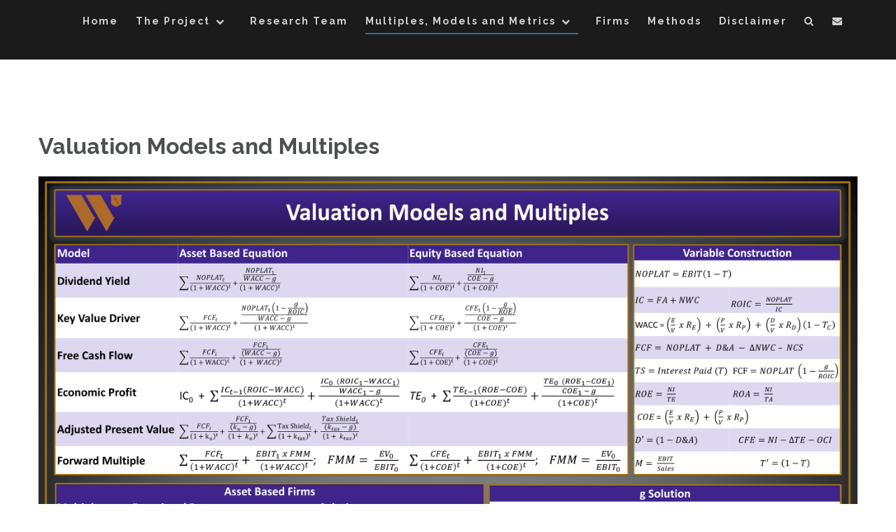

--- FILE ---
content_type: text/html; charset=UTF-8
request_url: http://multiples.rhaskell.org/valuation-models-and-multiples
body_size: 14537
content:
<!DOCTYPE html>
<html lang="en-US">
    <head>
        <meta charset="UTF-8">
        <meta name="viewport" content="width=device-width, initial-scale=1">
        <link rel="profile" href="http://gmpg.org/xfn/11">
        <link rel="pingback" href="http://multiples.rhaskell.org/xmlrpc.php">

        <title>Valuation Models and Multiples &#8211; The Power of Multiples</title>
<meta name='robots' content='max-image-preview:large' />
<link rel='dns-prefetch' href='//secure.gravatar.com' />
<link rel='dns-prefetch' href='//fonts.googleapis.com' />
<link rel='dns-prefetch' href='//v0.wordpress.com' />
<link rel='dns-prefetch' href='//i0.wp.com' />
<link rel="alternate" type="application/rss+xml" title="The Power of Multiples &raquo; Feed" href="http://multiples.rhaskell.org/feed" />
<link rel="alternate" type="application/rss+xml" title="The Power of Multiples &raquo; Comments Feed" href="http://multiples.rhaskell.org/comments/feed" />
<script type="text/javascript">
window._wpemojiSettings = {"baseUrl":"https:\/\/s.w.org\/images\/core\/emoji\/14.0.0\/72x72\/","ext":".png","svgUrl":"https:\/\/s.w.org\/images\/core\/emoji\/14.0.0\/svg\/","svgExt":".svg","source":{"concatemoji":"http:\/\/multiples.rhaskell.org\/wp-includes\/js\/wp-emoji-release.min.js?ver=6.1.9"}};
/*! This file is auto-generated */
!function(e,a,t){var n,r,o,i=a.createElement("canvas"),p=i.getContext&&i.getContext("2d");function s(e,t){var a=String.fromCharCode,e=(p.clearRect(0,0,i.width,i.height),p.fillText(a.apply(this,e),0,0),i.toDataURL());return p.clearRect(0,0,i.width,i.height),p.fillText(a.apply(this,t),0,0),e===i.toDataURL()}function c(e){var t=a.createElement("script");t.src=e,t.defer=t.type="text/javascript",a.getElementsByTagName("head")[0].appendChild(t)}for(o=Array("flag","emoji"),t.supports={everything:!0,everythingExceptFlag:!0},r=0;r<o.length;r++)t.supports[o[r]]=function(e){if(p&&p.fillText)switch(p.textBaseline="top",p.font="600 32px Arial",e){case"flag":return s([127987,65039,8205,9895,65039],[127987,65039,8203,9895,65039])?!1:!s([55356,56826,55356,56819],[55356,56826,8203,55356,56819])&&!s([55356,57332,56128,56423,56128,56418,56128,56421,56128,56430,56128,56423,56128,56447],[55356,57332,8203,56128,56423,8203,56128,56418,8203,56128,56421,8203,56128,56430,8203,56128,56423,8203,56128,56447]);case"emoji":return!s([129777,127995,8205,129778,127999],[129777,127995,8203,129778,127999])}return!1}(o[r]),t.supports.everything=t.supports.everything&&t.supports[o[r]],"flag"!==o[r]&&(t.supports.everythingExceptFlag=t.supports.everythingExceptFlag&&t.supports[o[r]]);t.supports.everythingExceptFlag=t.supports.everythingExceptFlag&&!t.supports.flag,t.DOMReady=!1,t.readyCallback=function(){t.DOMReady=!0},t.supports.everything||(n=function(){t.readyCallback()},a.addEventListener?(a.addEventListener("DOMContentLoaded",n,!1),e.addEventListener("load",n,!1)):(e.attachEvent("onload",n),a.attachEvent("onreadystatechange",function(){"complete"===a.readyState&&t.readyCallback()})),(e=t.source||{}).concatemoji?c(e.concatemoji):e.wpemoji&&e.twemoji&&(c(e.twemoji),c(e.wpemoji)))}(window,document,window._wpemojiSettings);
</script>
<style type="text/css">
img.wp-smiley,
img.emoji {
	display: inline !important;
	border: none !important;
	box-shadow: none !important;
	height: 1em !important;
	width: 1em !important;
	margin: 0 0.07em !important;
	vertical-align: -0.1em !important;
	background: none !important;
	padding: 0 !important;
}
</style>
	<link rel='stylesheet' id='wp-block-library-css' href='http://multiples.rhaskell.org/wp-includes/css/dist/block-library/style.min.css?ver=6.1.9' type='text/css' media='all' />
<style id='wp-block-library-inline-css' type='text/css'>
.has-text-align-justify{text-align:justify;}
</style>
<link rel='stylesheet' id='mediaelement-css' href='http://multiples.rhaskell.org/wp-includes/js/mediaelement/mediaelementplayer-legacy.min.css?ver=4.2.17' type='text/css' media='all' />
<link rel='stylesheet' id='wp-mediaelement-css' href='http://multiples.rhaskell.org/wp-includes/js/mediaelement/wp-mediaelement.min.css?ver=6.1.9' type='text/css' media='all' />
<link rel='stylesheet' id='classic-theme-styles-css' href='http://multiples.rhaskell.org/wp-includes/css/classic-themes.min.css?ver=1' type='text/css' media='all' />
<style id='global-styles-inline-css' type='text/css'>
body{--wp--preset--color--black: #000000;--wp--preset--color--cyan-bluish-gray: #abb8c3;--wp--preset--color--white: #ffffff;--wp--preset--color--pale-pink: #f78da7;--wp--preset--color--vivid-red: #cf2e2e;--wp--preset--color--luminous-vivid-orange: #ff6900;--wp--preset--color--luminous-vivid-amber: #fcb900;--wp--preset--color--light-green-cyan: #7bdcb5;--wp--preset--color--vivid-green-cyan: #00d084;--wp--preset--color--pale-cyan-blue: #8ed1fc;--wp--preset--color--vivid-cyan-blue: #0693e3;--wp--preset--color--vivid-purple: #9b51e0;--wp--preset--gradient--vivid-cyan-blue-to-vivid-purple: linear-gradient(135deg,rgba(6,147,227,1) 0%,rgb(155,81,224) 100%);--wp--preset--gradient--light-green-cyan-to-vivid-green-cyan: linear-gradient(135deg,rgb(122,220,180) 0%,rgb(0,208,130) 100%);--wp--preset--gradient--luminous-vivid-amber-to-luminous-vivid-orange: linear-gradient(135deg,rgba(252,185,0,1) 0%,rgba(255,105,0,1) 100%);--wp--preset--gradient--luminous-vivid-orange-to-vivid-red: linear-gradient(135deg,rgba(255,105,0,1) 0%,rgb(207,46,46) 100%);--wp--preset--gradient--very-light-gray-to-cyan-bluish-gray: linear-gradient(135deg,rgb(238,238,238) 0%,rgb(169,184,195) 100%);--wp--preset--gradient--cool-to-warm-spectrum: linear-gradient(135deg,rgb(74,234,220) 0%,rgb(151,120,209) 20%,rgb(207,42,186) 40%,rgb(238,44,130) 60%,rgb(251,105,98) 80%,rgb(254,248,76) 100%);--wp--preset--gradient--blush-light-purple: linear-gradient(135deg,rgb(255,206,236) 0%,rgb(152,150,240) 100%);--wp--preset--gradient--blush-bordeaux: linear-gradient(135deg,rgb(254,205,165) 0%,rgb(254,45,45) 50%,rgb(107,0,62) 100%);--wp--preset--gradient--luminous-dusk: linear-gradient(135deg,rgb(255,203,112) 0%,rgb(199,81,192) 50%,rgb(65,88,208) 100%);--wp--preset--gradient--pale-ocean: linear-gradient(135deg,rgb(255,245,203) 0%,rgb(182,227,212) 50%,rgb(51,167,181) 100%);--wp--preset--gradient--electric-grass: linear-gradient(135deg,rgb(202,248,128) 0%,rgb(113,206,126) 100%);--wp--preset--gradient--midnight: linear-gradient(135deg,rgb(2,3,129) 0%,rgb(40,116,252) 100%);--wp--preset--duotone--dark-grayscale: url('#wp-duotone-dark-grayscale');--wp--preset--duotone--grayscale: url('#wp-duotone-grayscale');--wp--preset--duotone--purple-yellow: url('#wp-duotone-purple-yellow');--wp--preset--duotone--blue-red: url('#wp-duotone-blue-red');--wp--preset--duotone--midnight: url('#wp-duotone-midnight');--wp--preset--duotone--magenta-yellow: url('#wp-duotone-magenta-yellow');--wp--preset--duotone--purple-green: url('#wp-duotone-purple-green');--wp--preset--duotone--blue-orange: url('#wp-duotone-blue-orange');--wp--preset--font-size--small: 13px;--wp--preset--font-size--medium: 20px;--wp--preset--font-size--large: 36px;--wp--preset--font-size--x-large: 42px;--wp--preset--spacing--20: 0.44rem;--wp--preset--spacing--30: 0.67rem;--wp--preset--spacing--40: 1rem;--wp--preset--spacing--50: 1.5rem;--wp--preset--spacing--60: 2.25rem;--wp--preset--spacing--70: 3.38rem;--wp--preset--spacing--80: 5.06rem;}:where(.is-layout-flex){gap: 0.5em;}body .is-layout-flow > .alignleft{float: left;margin-inline-start: 0;margin-inline-end: 2em;}body .is-layout-flow > .alignright{float: right;margin-inline-start: 2em;margin-inline-end: 0;}body .is-layout-flow > .aligncenter{margin-left: auto !important;margin-right: auto !important;}body .is-layout-constrained > .alignleft{float: left;margin-inline-start: 0;margin-inline-end: 2em;}body .is-layout-constrained > .alignright{float: right;margin-inline-start: 2em;margin-inline-end: 0;}body .is-layout-constrained > .aligncenter{margin-left: auto !important;margin-right: auto !important;}body .is-layout-constrained > :where(:not(.alignleft):not(.alignright):not(.alignfull)){max-width: var(--wp--style--global--content-size);margin-left: auto !important;margin-right: auto !important;}body .is-layout-constrained > .alignwide{max-width: var(--wp--style--global--wide-size);}body .is-layout-flex{display: flex;}body .is-layout-flex{flex-wrap: wrap;align-items: center;}body .is-layout-flex > *{margin: 0;}:where(.wp-block-columns.is-layout-flex){gap: 2em;}.has-black-color{color: var(--wp--preset--color--black) !important;}.has-cyan-bluish-gray-color{color: var(--wp--preset--color--cyan-bluish-gray) !important;}.has-white-color{color: var(--wp--preset--color--white) !important;}.has-pale-pink-color{color: var(--wp--preset--color--pale-pink) !important;}.has-vivid-red-color{color: var(--wp--preset--color--vivid-red) !important;}.has-luminous-vivid-orange-color{color: var(--wp--preset--color--luminous-vivid-orange) !important;}.has-luminous-vivid-amber-color{color: var(--wp--preset--color--luminous-vivid-amber) !important;}.has-light-green-cyan-color{color: var(--wp--preset--color--light-green-cyan) !important;}.has-vivid-green-cyan-color{color: var(--wp--preset--color--vivid-green-cyan) !important;}.has-pale-cyan-blue-color{color: var(--wp--preset--color--pale-cyan-blue) !important;}.has-vivid-cyan-blue-color{color: var(--wp--preset--color--vivid-cyan-blue) !important;}.has-vivid-purple-color{color: var(--wp--preset--color--vivid-purple) !important;}.has-black-background-color{background-color: var(--wp--preset--color--black) !important;}.has-cyan-bluish-gray-background-color{background-color: var(--wp--preset--color--cyan-bluish-gray) !important;}.has-white-background-color{background-color: var(--wp--preset--color--white) !important;}.has-pale-pink-background-color{background-color: var(--wp--preset--color--pale-pink) !important;}.has-vivid-red-background-color{background-color: var(--wp--preset--color--vivid-red) !important;}.has-luminous-vivid-orange-background-color{background-color: var(--wp--preset--color--luminous-vivid-orange) !important;}.has-luminous-vivid-amber-background-color{background-color: var(--wp--preset--color--luminous-vivid-amber) !important;}.has-light-green-cyan-background-color{background-color: var(--wp--preset--color--light-green-cyan) !important;}.has-vivid-green-cyan-background-color{background-color: var(--wp--preset--color--vivid-green-cyan) !important;}.has-pale-cyan-blue-background-color{background-color: var(--wp--preset--color--pale-cyan-blue) !important;}.has-vivid-cyan-blue-background-color{background-color: var(--wp--preset--color--vivid-cyan-blue) !important;}.has-vivid-purple-background-color{background-color: var(--wp--preset--color--vivid-purple) !important;}.has-black-border-color{border-color: var(--wp--preset--color--black) !important;}.has-cyan-bluish-gray-border-color{border-color: var(--wp--preset--color--cyan-bluish-gray) !important;}.has-white-border-color{border-color: var(--wp--preset--color--white) !important;}.has-pale-pink-border-color{border-color: var(--wp--preset--color--pale-pink) !important;}.has-vivid-red-border-color{border-color: var(--wp--preset--color--vivid-red) !important;}.has-luminous-vivid-orange-border-color{border-color: var(--wp--preset--color--luminous-vivid-orange) !important;}.has-luminous-vivid-amber-border-color{border-color: var(--wp--preset--color--luminous-vivid-amber) !important;}.has-light-green-cyan-border-color{border-color: var(--wp--preset--color--light-green-cyan) !important;}.has-vivid-green-cyan-border-color{border-color: var(--wp--preset--color--vivid-green-cyan) !important;}.has-pale-cyan-blue-border-color{border-color: var(--wp--preset--color--pale-cyan-blue) !important;}.has-vivid-cyan-blue-border-color{border-color: var(--wp--preset--color--vivid-cyan-blue) !important;}.has-vivid-purple-border-color{border-color: var(--wp--preset--color--vivid-purple) !important;}.has-vivid-cyan-blue-to-vivid-purple-gradient-background{background: var(--wp--preset--gradient--vivid-cyan-blue-to-vivid-purple) !important;}.has-light-green-cyan-to-vivid-green-cyan-gradient-background{background: var(--wp--preset--gradient--light-green-cyan-to-vivid-green-cyan) !important;}.has-luminous-vivid-amber-to-luminous-vivid-orange-gradient-background{background: var(--wp--preset--gradient--luminous-vivid-amber-to-luminous-vivid-orange) !important;}.has-luminous-vivid-orange-to-vivid-red-gradient-background{background: var(--wp--preset--gradient--luminous-vivid-orange-to-vivid-red) !important;}.has-very-light-gray-to-cyan-bluish-gray-gradient-background{background: var(--wp--preset--gradient--very-light-gray-to-cyan-bluish-gray) !important;}.has-cool-to-warm-spectrum-gradient-background{background: var(--wp--preset--gradient--cool-to-warm-spectrum) !important;}.has-blush-light-purple-gradient-background{background: var(--wp--preset--gradient--blush-light-purple) !important;}.has-blush-bordeaux-gradient-background{background: var(--wp--preset--gradient--blush-bordeaux) !important;}.has-luminous-dusk-gradient-background{background: var(--wp--preset--gradient--luminous-dusk) !important;}.has-pale-ocean-gradient-background{background: var(--wp--preset--gradient--pale-ocean) !important;}.has-electric-grass-gradient-background{background: var(--wp--preset--gradient--electric-grass) !important;}.has-midnight-gradient-background{background: var(--wp--preset--gradient--midnight) !important;}.has-small-font-size{font-size: var(--wp--preset--font-size--small) !important;}.has-medium-font-size{font-size: var(--wp--preset--font-size--medium) !important;}.has-large-font-size{font-size: var(--wp--preset--font-size--large) !important;}.has-x-large-font-size{font-size: var(--wp--preset--font-size--x-large) !important;}
.wp-block-navigation a:where(:not(.wp-element-button)){color: inherit;}
:where(.wp-block-columns.is-layout-flex){gap: 2em;}
.wp-block-pullquote{font-size: 1.5em;line-height: 1.6;}
</style>
<link rel='stylesheet' id='athena-style-css' href='http://multiples.rhaskell.org/wp-content/themes/Athena-Pro-1.0.6/style.css?ver=6.1.9' type='text/css' media='all' />
<link rel='stylesheet' id='athena-font-general-css' href='//fonts.googleapis.com/css?family=Raleway%3A400%2C300%2C500%2C700&#038;ver=20130115' type='text/css' media='all' />
<link rel='stylesheet' id='athena-theme-general-css' href='//fonts.googleapis.com/css?family=Raleway%3A400%2C300%2C500%2C700&#038;ver=20130115' type='text/css' media='all' />
<link rel='stylesheet' id='athena-bootstrap-css' href='http://multiples.rhaskell.org/wp-content/themes/Athena-Pro-1.0.6/inc/css/bootstrap.css?ver=1.0.6' type='text/css' media='all' />
<link rel='stylesheet' id='athena-bootstrap-theme-css' href='http://multiples.rhaskell.org/wp-content/themes/Athena-Pro-1.0.6/inc/css/bootstrap-theme.min.css?ver=1.0.6' type='text/css' media='all' />
<link rel='stylesheet' id='athena-fontawesome-css' href='http://multiples.rhaskell.org/wp-content/themes/Athena-Pro-1.0.6/inc/css/font-awesome.css?ver=1.0.6' type='text/css' media='all' />
<link rel='stylesheet' id='athena-main-style-css' href='http://multiples.rhaskell.org/wp-content/themes/Athena-Pro-1.0.6/inc/css/style.css?ver=1.0.6' type='text/css' media='all' />
<link rel='stylesheet' id='athena-camera-style-css' href='http://multiples.rhaskell.org/wp-content/themes/Athena-Pro-1.0.6/inc/css/camera.css?ver=1.0.6' type='text/css' media='all' />
<link rel='stylesheet' id='athena-animations-css' href='http://multiples.rhaskell.org/wp-content/themes/Athena-Pro-1.0.6/inc/css/animate.css?ver=1.0.6' type='text/css' media='all' />
<link rel='stylesheet' id='athena-carousel-css' href='http://multiples.rhaskell.org/wp-content/themes/Athena-Pro-1.0.6/inc/css/owl.carousel.css?ver=1.0.6' type='text/css' media='all' />
<link rel='stylesheet' id='athena-slicknav-css' href='http://multiples.rhaskell.org/wp-content/themes/Athena-Pro-1.0.6/inc/css/slicknav.min.css?ver=1.0.6' type='text/css' media='all' />
<link rel='stylesheet' id='athena-unite-css' href='http://multiples.rhaskell.org/wp-content/themes/Athena-Pro-1.0.6/inc/css/unite-gallery.css?ver=1.0.6' type='text/css' media='all' />
<link rel='stylesheet' id='athena-template-css' href='http://multiples.rhaskell.org/wp-content/themes/Athena-Pro-1.0.6/inc/css/temps/blue2.css?ver=1.0.6' type='text/css' media='all' />
<link rel='stylesheet' id='tablepress-default-css' href='http://multiples.rhaskell.org/wp-content/plugins/tablepress/css/default.min.css?ver=1.14' type='text/css' media='all' />
<link rel='stylesheet' id='wp-document-revisions-front-css' href='http://multiples.rhaskell.org/wp-content/plugins/wp-document-revisions/css/style-front.css?ver=3.4.0' type='text/css' media='all' />
<link rel='stylesheet' id='jetpack_css-css' href='http://multiples.rhaskell.org/wp-content/plugins/jetpack/css/jetpack.css?ver=11.2.2' type='text/css' media='all' />
<script type='text/javascript' src='http://multiples.rhaskell.org/wp-includes/js/jquery/jquery.min.js?ver=3.6.1' id='jquery-core-js'></script>
<script type='text/javascript' src='http://multiples.rhaskell.org/wp-includes/js/jquery/jquery-migrate.min.js?ver=3.3.2' id='jquery-migrate-js'></script>
<script type='text/javascript' src='http://multiples.rhaskell.org/wp-includes/js/jquery/ui/core.min.js?ver=1.13.2' id='jquery-ui-core-js'></script>
<script type='text/javascript' src='http://multiples.rhaskell.org/wp-includes/js/imagesloaded.min.js?ver=4.1.4' id='imagesloaded-js'></script>
<script type='text/javascript' src='http://multiples.rhaskell.org/wp-includes/js/masonry.min.js?ver=4.2.2' id='masonry-js'></script>
<script type='text/javascript' src='http://multiples.rhaskell.org/wp-includes/js/jquery/jquery.masonry.min.js?ver=3.1.2b' id='jquery-masonry-js'></script>
<script type='text/javascript' src='http://multiples.rhaskell.org/wp-content/themes/Athena-Pro-1.0.6/inc/js/script.js?ver=1.0.6' id='athena-script-js'></script>
<link rel="https://api.w.org/" href="http://multiples.rhaskell.org/wp-json/" /><link rel="alternate" type="application/json" href="http://multiples.rhaskell.org/wp-json/wp/v2/pages/903" /><link rel="EditURI" type="application/rsd+xml" title="RSD" href="http://multiples.rhaskell.org/xmlrpc.php?rsd" />
<link rel="wlwmanifest" type="application/wlwmanifest+xml" href="http://multiples.rhaskell.org/wp-includes/wlwmanifest.xml" />
<meta name="generator" content="WordPress 6.1.9" />
<link rel="canonical" href="http://multiples.rhaskell.org/valuation-models-and-multiples" />
<link rel='shortlink' href='https://wp.me/P8Mrtz-ez' />
<link rel="alternate" type="application/json+oembed" href="http://multiples.rhaskell.org/wp-json/oembed/1.0/embed?url=http%3A%2F%2Fmultiples.rhaskell.org%2Fvaluation-models-and-multiples" />
<link rel="alternate" type="text/xml+oembed" href="http://multiples.rhaskell.org/wp-json/oembed/1.0/embed?url=http%3A%2F%2Fmultiples.rhaskell.org%2Fvaluation-models-and-multiples&#038;format=xml" />
<!-- Analytics by WP Statistics v13.2.5 - https://wp-statistics.com/ -->
<style>img#wpstats{display:none}</style>
	
    <script>
        
        jQuery(document).ready(function ($) {

            function get_height() {

                if ( jQuery( window ).width() < 601 ) {
                    
                                                    
                        return jQuery(window).height();
                        
                                            
                } else {
                    
                                                    
                        return jQuery(window).height();
                        
                                             
                }

            }

            if( jQuery('#athena-slider').html() ) {
                athena_slider();
            }
            
            // Jumbotron
            var height = get_height();
            $('.athena-parallax').height( height );


            function athena_slider() {

                var height = get_height();

                jQuery('#athena-slider').camera({
                    height: height + 'px',
                    loader: "bar",
                    overlay: false,
                    fx: "simpleFade",
                    time: "3000",
                    pagination: false,
                    thumbnails: false,
                    transPeriod: 1000,
                    overlayer: false,
                    playPause: false,
                    hover: false,
                    navigation : true
                });
            }
            
            // Gallery
            if( $(".athena-gallery") ) {
                $(".athena-gallery").unitegallery({
                    tiles_col_width: 390,
                    theme_appearance_order: 'normal',
                });
                $('[data-parallax="scroll"]').parallax();
            }
            
        });

    </script>
    
    

        <script type="text/javascript">
    jQuery(document).ready( function($) {
        $('.athena-blog-content').imagesLoaded(function () {
            $('.athena-blog-content').masonry({
                itemSelector: '.athena-blog-post',
                gutter: 0,
                transitionDuration: 0,
            }).masonry('reloadItems');
        });
    });
    </script>
        <style type="text/css">


        body{
            font-size: 14px;
            font-family: Raleway, sans-serif;

        }
        h1,h2,h3,h4,h5,h6,.slide2-header,.slide1-header,.athena-title, .widget-title,.entry-title, .product_title{
            font-family: Raleway, sans-serif;
        }

        ul.athena-nav > li.menu-item a{
            font-size: 14px;
        }
        
        ul.athena-nav a{
            color: rgba(255,255,255,0.8)        }
        
        .site-title{
            font-size: 48px;
        }
        
        #athena-jumbotron h2.header-text{
            color: #ffffff        }
        
        
                
        
    </style>
    
    	<style type="text/css">
			.site-title,
		.site-description {
			position: absolute;
			clip: rect(1px, 1px, 1px, 1px);
		}
		</style>
	
<!-- Jetpack Open Graph Tags -->
<meta property="og:type" content="article" />
<meta property="og:title" content="Valuation Models and Multiples" />
<meta property="og:url" content="http://multiples.rhaskell.org/valuation-models-and-multiples" />
<meta property="og:description" content="Visit the post for more." />
<meta property="article:published_time" content="2017-06-27T19:23:04+00:00" />
<meta property="article:modified_time" content="2017-09-20T18:44:29+00:00" />
<meta property="og:site_name" content="The Power of Multiples" />
<meta property="og:image" content="http://multiples.rhaskell.org/wp-content/uploads/2017/06/Valuation-Models-and-Multiples-Poster-9-18-2017-1.bmp" />
<meta property="og:image:secure_url" content="https://i0.wp.com/multiples.rhaskell.org/wp-content/uploads/2017/06/Valuation-Models-and-Multiples-Poster-9-18-2017-1.bmp" />
<meta property="og:image:width" content="5376" />
<meta property="og:image:height" content="4032" />
<meta property="og:image:alt" content="" />
<meta property="og:locale" content="en_US" />
<meta name="twitter:text:title" content="Valuation Models and Multiples" />
<meta name="twitter:image" content="http://multiples.rhaskell.org/wp-content/uploads/2017/06/Valuation-Models-and-Multiples-Poster-9-18-2017-1.bmp?w=1400" />
<meta name="twitter:card" content="summary_large_image" />
<meta name="twitter:description" content="Visit the post for more." />

<!-- End Jetpack Open Graph Tags -->
<link rel="icon" href="https://i0.wp.com/multiples.rhaskell.org/wp-content/uploads/2017/05/cropped-Westminster_W-Mark_night-4.png?fit=32%2C32" sizes="32x32" />
<link rel="icon" href="https://i0.wp.com/multiples.rhaskell.org/wp-content/uploads/2017/05/cropped-Westminster_W-Mark_night-4.png?fit=192%2C192" sizes="192x192" />
<link rel="apple-touch-icon" href="https://i0.wp.com/multiples.rhaskell.org/wp-content/uploads/2017/05/cropped-Westminster_W-Mark_night-4.png?fit=180%2C180" />
<meta name="msapplication-TileImage" content="https://i0.wp.com/multiples.rhaskell.org/wp-content/uploads/2017/05/cropped-Westminster_W-Mark_night-4.png?fit=270%2C270" />
    </head>

    <body class="page-template-default page page-id-903">
        
        <div id="athena-search" class="noshow">
            
            
            <span class="fa fa-close"></span>
            
            <div class="row animated slideInDown">
                
                <span class="fa fa-search"></span>
                
                <form role="search" method="get" class="search-form" action="http://multiples.rhaskell.org/">
				<label>
					<span class="screen-reader-text">Search for:</span>
					<input type="search" class="search-field" placeholder="Search &hellip;" value="" name="s" />
				</label>
				<input type="submit" class="search-submit" value="Search" />
			</form>            
            </div>
            
        </div>
        
        <div id="athena-contact" class="noshow">
            
            <span class="fa fa-close"></span>
            
            <div class="row animated slideInDown">
                
                
    <form action="http://multiples.rhaskell.org/wp-admin/admin-ajax.php" id="athena-contact-form">

        <div class="group">
            <label>From</label>
            <input type="text" name="name" class="control name"/>
        </div>

        <div class="group">
            <label>Email Address</label>
            <input type="text" name="email" class="control email"/>
        </div>

        <div class="group">
            <label>Message</label>
            <textarea name="message" class="control message"></textarea>
        </div>

        <input type="submit" class="athena-button" value="Submit"/>

        <div class="mail-sent"><span class="fa fa-check-circle"></span> Email sent!</div>
        <div class="mail-not-sent"><span class="fa fa-exclamation-circle"></span> There has been an error, please check the information you entered and try again.</div>

    </form>


       
                
            </div>
            
        </div>
        
        <div id="page" class="hfeed site">

            <a class="skip-link screen-reader-text" href="#content">Skip to content</a>

            <header id="masthead" class="site-header" role="banner">

                <div id="athena-header" class="">

                    <div class="header-inner">

                        <div class="row">

                            <div class="athena-branding">

                                <div class="site-branding">
                                    
                                    <div id="athena-logo" class="hidden">
                                        <a href="http://multiples.rhaskell.org/" rel="home">
                                            <img src="" title="The Power of Multiples" />
                                        </a>
                                    </div>
                                        <h1 class="site-title show">
                                            <a href="http://multiples.rhaskell.org/" rel="home">The Power of Multiples</a>
                                        </h1>

                                        <p class="site-description show">
                                            An Exploration of Enterprise and Equity Valuation Multiples Applied to the DOW Industrials and S&amp;P 100                                        </p>
                                        
                                                                        
                                </div><!-- .site-branding -->

                            </div>

                            <div class="athena-header-menu">

                                                                
                                
                                <nav id="site-navigation" class="main-navigation" role="navigation">
                                    
                                    <div class="menu-top-menu-container"><ul id="primary-menu" class="athena-nav"><li id="menu-item-87" class="menu-item menu-item-type-custom menu-item-object-custom menu-item-home menu-item-87"><a href="http://multiples.rhaskell.org/">Home</a></li>
<li id="menu-item-88" class="menu-item menu-item-type-post_type menu-item-object-page menu-item-has-children menu-item-88"><a href="http://multiples.rhaskell.org/power">The Project</a>
<ul class="sub-menu">
	<li id="menu-item-320" class="menu-item menu-item-type-post_type menu-item-object-page menu-item-320"><a href="http://multiples.rhaskell.org/power">The Power of Multiples</a></li>
	<li id="menu-item-244" class="menu-item menu-item-type-post_type menu-item-object-page menu-item-244"><a href="http://multiples.rhaskell.org/artistry-and-interpretation-in-finance">Artistry and Interpretation in Finance</a></li>
</ul>
</li>
<li id="menu-item-157" class="menu-item menu-item-type-post_type menu-item-object-page menu-item-157"><a href="http://multiples.rhaskell.org/research-team">Research Team</a></li>
<li id="menu-item-234" class="menu-item menu-item-type-post_type menu-item-object-page current-menu-ancestor current-menu-parent current_page_parent current_page_ancestor menu-item-has-children menu-item-234"><a href="http://multiples.rhaskell.org/multiples-models-and-metrics">Multiples, Models and Metrics</a>
<ul class="sub-menu">
	<li id="menu-item-793" class="menu-item menu-item-type-post_type menu-item-object-page menu-item-793"><a href="http://multiples.rhaskell.org/multiples-models-and-metrics">Multiples, Models and Metrics</a></li>
	<li id="menu-item-906" class="menu-item menu-item-type-post_type menu-item-object-page current-menu-item page_item page-item-903 current_page_item menu-item-906"><a href="http://multiples.rhaskell.org/valuation-models-and-multiples" aria-current="page">Valuation Models and Multiples</a></li>
	<li id="menu-item-256" class="menu-item menu-item-type-post_type menu-item-object-page menu-item-256"><a href="http://multiples.rhaskell.org/derived-inputs">Derived Inputs</a></li>
	<li id="menu-item-220" class="menu-item menu-item-type-post_type menu-item-object-page menu-item-220"><a href="http://multiples.rhaskell.org/valuation-multiples">Enterprise Multiples</a></li>
	<li id="menu-item-314" class="menu-item menu-item-type-post_type menu-item-object-page menu-item-314"><a href="http://multiples.rhaskell.org/equity-multiples">Equity Multiples</a></li>
	<li id="menu-item-237" class="menu-item menu-item-type-post_type menu-item-object-page menu-item-237"><a href="http://multiples.rhaskell.org/single-multi">Single and Multi-Stage Valuation Multiples and Models</a></li>
	<li id="menu-item-319" class="menu-item menu-item-type-post_type menu-item-object-page menu-item-319"><a href="http://multiples.rhaskell.org/two-stage-multiples">Multi-Stage Valuation Multiples</a></li>
</ul>
</li>
<li id="menu-item-222" class="menu-item menu-item-type-post_type menu-item-object-page menu-item-222"><a href="http://multiples.rhaskell.org/firms">Firms</a></li>
<li id="menu-item-281" class="menu-item menu-item-type-post_type menu-item-object-page menu-item-281"><a href="http://multiples.rhaskell.org/methods">Methods</a></li>
<li id="menu-item-282" class="menu-item menu-item-type-post_type menu-item-object-page menu-item-282"><a href="http://multiples.rhaskell.org/disclaimer">Disclaimer</a></li>
<li class="menu-item"><a class="athena-search" href="#search" role="button" data-toggle="modal"><span class="fa fa-search"></span></a></li><li class="menu-item"><a class="athena-contact" href="#contact" role="button" data-toggle="modal"><span class="fa fa-envelope"></span></a></li></ul></div>

                                </nav><!-- #site-navigation -->

                                
                            </div>

                        </div>
                    </div>
                </div>

            </header><!-- #masthead -->

            <div id="content" class="site-content">

<div id="primary" class="content-area">
    <main id="main" class="site-main athena-page" role="main">

        
            
            <div class="row">

                <div class="col-sm-12">

                    <article id="post-903" class="post-903 page type-page status-publish hentry">



                        <div class="entry-content">

                            
                                <header class="entry-header">
                                    <h1 class="entry-title">Valuation Models and Multiples</h1>                                </header><!-- .entry-header -->

                            

                            <p><a href="http://multiples.rhaskell.org/wp-content/uploads/2017/06/Valuation-Models-and-Multiples-Poster-9-18-2017-1.bmp"><img data-attachment-id="1248" data-permalink="http://multiples.rhaskell.org/valuation-models-and-multiples/valuation-models-and-multiples-poster-9-18-2017-2" data-orig-file="http://multiples.rhaskell.org/wp-content/uploads/2017/06/Valuation-Models-and-Multiples-Poster-9-18-2017-1.bmp" data-orig-size="5376,4032" data-comments-opened="1" data-image-meta="{&quot;aperture&quot;:&quot;0&quot;,&quot;credit&quot;:&quot;&quot;,&quot;camera&quot;:&quot;&quot;,&quot;caption&quot;:&quot;&quot;,&quot;created_timestamp&quot;:&quot;0&quot;,&quot;copyright&quot;:&quot;&quot;,&quot;focal_length&quot;:&quot;0&quot;,&quot;iso&quot;:&quot;0&quot;,&quot;shutter_speed&quot;:&quot;0&quot;,&quot;title&quot;:&quot;&quot;,&quot;orientation&quot;:&quot;0&quot;}" data-image-title="Valuation Models and Multiples Poster 9-18-2017" data-image-description="" data-image-caption="" data-medium-file="http://multiples.rhaskell.org/wp-content/uploads/2017/06/Valuation-Models-and-Multiples-Poster-9-18-2017-1.bmp" data-large-file="http://multiples.rhaskell.org/wp-content/uploads/2017/06/Valuation-Models-and-Multiples-Poster-9-18-2017-1.bmp" decoding="async" class="alignnone size-full wp-image-1248" src="http://multiples.rhaskell.org/wp-content/uploads/2017/06/Valuation-Models-and-Multiples-Poster-9-18-2017-1.bmp" alt="" width="5376" height="4032" /></a></p>
                                                    </div><!-- .entry-content -->

                        <footer class="entry-footer">
                                                    </footer><!-- .entry-footer -->



                    </article><!-- #post-## -->
                    
                                        
                </div>


            </div>

            

        
    </main><!-- #main -->




</div><!-- #primary -->



</div><!-- #content -->

<footer id="colophon" class="site-footer" role="contentinfo">
    
    
    <div class="athena-footer" class="parallax-window" data-parallax="scroll" data-image-src="http://multiples.rhaskell.org/wp-content/uploads/2017/05/WestminsterinFall.jpg">
        <div>

            <div class="row">
                            </div>

            <div class="row">
                            </div>



        </div>


    </div>

    <div class="clear"></div>

    <div class="site-info">

        <div class="row">

            <div class="athena-copyright">
                Copyright Richard Haskell, PhD 2017            </div>

            <div id="authica-social">

                

                
                
                

                
                                
                                
                                
                                
                
            </div>

            <div id="footer-menu" class="athena-footer-nav"><ul>
<li class="page_item page-item-238"><a href="http://multiples.rhaskell.org/artistry-and-interpretation-in-finance">Artistry and Interpretation in Finance</a></li>
<li class="page_item page-item-166"><a href="http://multiples.rhaskell.org/derived-inputs">Derived Inputs</a></li>
<li class="page_item page-item-162"><a href="http://multiples.rhaskell.org/disclaimer">Disclaimer and Irrelevant Outcomes</a></li>
<li class="page_item page-item-203"><a href="http://multiples.rhaskell.org/valuation-multiples">Enterprise Multiples</a></li>
<li class="page_item page-item-172"><a href="http://multiples.rhaskell.org/enterprise-template">Enterprise Template</a></li>
<li class="page_item page-item-308"><a href="http://multiples.rhaskell.org/equity-multiples">Equity Multiples</a></li>
<li class="page_item page-item-271"><a href="http://multiples.rhaskell.org/equity-template">Equity Template</a></li>
<li class="page_item page-item-149 page_item_has_children"><a href="http://multiples.rhaskell.org/firms">Firms</a>
<ul class='children'>
	<li class="page_item page-item-345"><a href="http://multiples.rhaskell.org/firms/abbott">Abbot Laboratories</a></li>
	<li class="page_item page-item-343"><a href="http://multiples.rhaskell.org/firms/abbvie">AbbVie, Inc.</a></li>
	<li class="page_item page-item-347"><a href="http://multiples.rhaskell.org/firms/accenture">Accenture</a></li>
	<li class="page_item page-item-349"><a href="http://multiples.rhaskell.org/firms/allergan">Allergan plc</a></li>
	<li class="page_item page-item-353"><a href="http://multiples.rhaskell.org/firms/allstate">Allstate</a></li>
	<li class="page_item page-item-481"><a href="http://multiples.rhaskell.org/firms/altria">Altria Group, Inc.</a></li>
	<li class="page_item page-item-357"><a href="http://multiples.rhaskell.org/firms/amazon">Amazon.com</a></li>
	<li class="page_item page-item-363"><a href="http://multiples.rhaskell.org/firms/american">American Express</a></li>
	<li class="page_item page-item-351"><a href="http://multiples.rhaskell.org/firms/aig">American International Group</a></li>
	<li class="page_item page-item-355"><a href="http://multiples.rhaskell.org/firms/amgen">Amgen Inc.</a></li>
	<li class="page_item page-item-361"><a href="http://multiples.rhaskell.org/firms/anadarko">Anadarko Petroleum</a></li>
	<li class="page_item page-item-359"><a href="http://multiples.rhaskell.org/firms/apache">Apache Corp.</a></li>
	<li class="page_item page-item-341"><a href="http://multiples.rhaskell.org/firms/apple">Apple Inc.</a></li>
	<li class="page_item page-item-527"><a href="http://multiples.rhaskell.org/firms/att">AT&#038;T</a></li>
	<li class="page_item page-item-367"><a href="http://multiples.rhaskell.org/firms/bank-america">Bank of America Corporation</a></li>
	<li class="page_item page-item-373"><a href="http://multiples.rhaskell.org/firms/bank-ny">Bank of New York</a></li>
	<li class="page_item page-item-369"><a href="http://multiples.rhaskell.org/firms/baxter">Baxter International Inc.</a></li>
	<li class="page_item page-item-379"><a href="http://multiples.rhaskell.org/firms/berkshire">Berkshire Hathaway</a></li>
	<li class="page_item page-item-371"><a href="http://multiples.rhaskell.org/firms/biogen">Biogen Idec</a></li>
	<li class="page_item page-item-375"><a href="http://multiples.rhaskell.org/firms/blackrock">BlackRock Inc</a></li>
	<li class="page_item page-item-365"><a href="http://multiples.rhaskell.org/firms/boeing">Boeing</a></li>
	<li class="page_item page-item-377"><a href="http://multiples.rhaskell.org/firms/bristol">Bristol-Myers Squibb</a></li>
	<li class="page_item page-item-391"><a href="http://multiples.rhaskell.org/firms/capital">Capital One Financial Corp.</a></li>
	<li class="page_item page-item-383"><a href="http://multiples.rhaskell.org/firms/caterpillar">Caterpillar</a></li>
	<li class="page_item page-item-385"><a href="http://multiples.rhaskell.org/firms/celgene-corp">Celgene Corp</a></li>
	<li class="page_item page-item-401"><a href="http://multiples.rhaskell.org/firms/chevron">Chevron</a></li>
	<li class="page_item page-item-397"><a href="http://multiples.rhaskell.org/firms/cisco">Cisco Systems, Inc.</a></li>
	<li class="page_item page-item-381"><a href="http://multiples.rhaskell.org/firms/citigroup">Citigroup Inc.</a></li>
	<li class="page_item page-item-461"><a href="http://multiples.rhaskell.org/firms/coca">Coca-Cola Company</a></li>
	<li class="page_item page-item-387"><a href="http://multiples.rhaskell.org/firms/colgate">Colgate-Palmolive Company</a></li>
	<li class="page_item page-item-389"><a href="http://multiples.rhaskell.org/firms/comcast">Comcast Corporation Class A</a></li>
	<li class="page_item page-item-393"><a href="http://multiples.rhaskell.org/firms/conocophillips">ConocoPhillips</a></li>
	<li class="page_item page-item-395"><a href="http://multiples.rhaskell.org/firms/costco">Costco</a></li>
	<li class="page_item page-item-399"><a href="http://multiples.rhaskell.org/firms/cvs">CVS Health Corporation</a></li>
	<li class="page_item page-item-405"><a href="http://multiples.rhaskell.org/firms/danaher">Danaher</a></li>
	<li class="page_item page-item-413"><a href="http://multiples.rhaskell.org/firms/devon">Devon Energy Corporation</a></li>
	<li class="page_item page-item-409"><a href="http://multiples.rhaskell.org/firms/dow">Dow Chemical Company</a></li>
	<li class="page_item page-item-403"><a href="http://multiples.rhaskell.org/firms/du">Du Pont</a></li>
	<li class="page_item page-item-411"><a href="http://multiples.rhaskell.org/firms/duke">Duke Energy</a></li>
	<li class="page_item page-item-415"><a href="http://multiples.rhaskell.org/firms/ebay">eBay Inc.</a></li>
	<li class="page_item page-item-463"><a href="http://multiples.rhaskell.org/firms/eli">Eli Lilly and Company</a></li>
	<li class="page_item page-item-417"><a href="http://multiples.rhaskell.org/firms/emc">EMC Corporation</a></li>
	<li class="page_item page-item-419"><a href="http://multiples.rhaskell.org/firms/emerson">Emerson Eletric Co.</a></li>
	<li class="page_item page-item-421"><a href="http://multiples.rhaskell.org/firms/exelon">Exelon Corporation</a></li>
	<li class="page_item page-item-559"><a href="http://multiples.rhaskell.org/firms/exxon">Exxon Mobil Corporation</a></li>
	<li class="page_item page-item-425"><a href="http://multiples.rhaskell.org/firms/facebook">Facebook</a></li>
	<li class="page_item page-item-429"><a href="http://multiples.rhaskell.org/firms/fedex">FedEx</a></li>
	<li class="page_item page-item-423"><a href="http://multiples.rhaskell.org/firms/ford">Ford Motor</a></li>
	<li class="page_item page-item-427"><a href="http://multiples.rhaskell.org/firms/freeport">Freeport-Mcmoran</a></li>
	<li class="page_item page-item-433"><a href="http://multiples.rhaskell.org/firms/general-d">General Dynamics Corporation</a></li>
	<li class="page_item page-item-435"><a href="http://multiples.rhaskell.org/firms/general-e">General Eletric</a></li>
	<li class="page_item page-item-439"><a href="http://multiples.rhaskell.org/firms/general-m">General Motors Company</a></li>
	<li class="page_item page-item-437"><a href="http://multiples.rhaskell.org/firms/gilead">Gilead Sciences Inc.</a></li>
	<li class="page_item page-item-443"><a href="http://multiples.rhaskell.org/firms/goldman">Goldman Sachs Group, Inc.</a></li>
	<li class="page_item page-item-441"><a href="http://multiples.rhaskell.org/firms/google">Google</a></li>
	<li class="page_item page-item-445"><a href="http://multiples.rhaskell.org/firms/halliburton">Halliburton</a></li>
	<li class="page_item page-item-447"><a href="http://multiples.rhaskell.org/firms/home-depot">Home Depot, Inc.</a></li>
	<li class="page_item page-item-449"><a href="http://multiples.rhaskell.org/firms/honeywell">Honeywell</a></li>
	<li class="page_item page-item-453"><a href="http://multiples.rhaskell.org/firms/intel">Intel Corporation</a></li>
	<li class="page_item page-item-451"><a href="http://multiples.rhaskell.org/firms/ibm">International Business Machines Corporation</a></li>
	<li class="page_item page-item-455"><a href="http://multiples.rhaskell.org/firms/johnson">Johnson &#038; Johnson</a></li>
	<li class="page_item page-item-457"><a href="http://multiples.rhaskell.org/firms/jpmorgan">JPMorgan Chase</a></li>
	<li class="page_item page-item-459"><a href="http://multiples.rhaskell.org/firms/kinder">Kinder Morgan Inc/DE</a></li>
	<li class="page_item page-item-465"><a href="http://multiples.rhaskell.org/firms/lockheed">Lockheed Martin Corp.</a></li>
	<li class="page_item page-item-467"><a href="http://multiples.rhaskell.org/firms/lowes">Lowe&#8217;s Companies, Inc.</a></li>
	<li class="page_item page-item-469"><a href="http://multiples.rhaskell.org/firms/mastercard">MasterCard Inc.</a></li>
	<li class="page_item page-item-471"><a href="http://multiples.rhaskell.org/firms/mcdonald">McDonald&#8217;s Corporation</a></li>
	<li class="page_item page-item-475"><a href="http://multiples.rhaskell.org/firms/medtronic">Medtronic Plc</a></li>
	<li class="page_item page-item-485"><a href="http://multiples.rhaskell.org/firms/merck">Merck &#038; Co.</a></li>
	<li class="page_item page-item-477"><a href="http://multiples.rhaskell.org/firms/metlife">METLIFE</a></li>
	<li class="page_item page-item-489"><a href="http://multiples.rhaskell.org/firms/microsoft">Microsoft Corporation</a></li>
	<li class="page_item page-item-479"><a href="http://multiples.rhaskell.org/firms/3m">Minnesota Mining &#038; Manufacturing (3M)</a></li>
	<li class="page_item page-item-473"><a href="http://multiples.rhaskell.org/firms/mondolez">Mondolez</a></li>
	<li class="page_item page-item-483"><a href="http://multiples.rhaskell.org/firms/monsanto">Monsanto</a></li>
	<li class="page_item page-item-487"><a href="http://multiples.rhaskell.org/firms/morgan">Morgan Stanley</a></li>
	<li class="page_item page-item-495"><a href="http://multiples.rhaskell.org/firms/national-oilwell">National Oilwell Varco</a></li>
	<li class="page_item page-item-491"><a href="http://multiples.rhaskell.org/firms/nextera">Nextera</a></li>
	<li class="page_item page-item-493"><a href="http://multiples.rhaskell.org/firms/nike">Nike</a></li>
	<li class="page_item page-item-497"><a href="http://multiples.rhaskell.org/firms/norfolk">NORFOLK</a></li>
	<li class="page_item page-item-501"><a href="http://multiples.rhaskell.org/firms/occidental">Occidental Petroleum Corp.</a></li>
	<li class="page_item page-item-499"><a href="http://multiples.rhaskell.org/firms/oracle">Oracle Corporation</a></li>
	<li class="page_item page-item-513"><a href="http://multiples.rhaskell.org/firms/paypal">PayPal Holdings</a></li>
	<li class="page_item page-item-505"><a href="http://multiples.rhaskell.org/firms/pepsico">Pepsi Co</a></li>
	<li class="page_item page-item-507"><a href="http://multiples.rhaskell.org/firms/pfizer">Pfizer Inc</a></li>
	<li class="page_item page-item-511"><a href="http://multiples.rhaskell.org/firms/phillip">Phillip Morris International</a></li>
	<li class="page_item page-item-503"><a href="http://multiples.rhaskell.org/firms/priceline">Priceline Group</a></li>
	<li class="page_item page-item-509"><a href="http://multiples.rhaskell.org/firms/procter">Procter &#038; Gamble Co</a></li>
	<li class="page_item page-item-515"><a href="http://multiples.rhaskell.org/firms/qualcomm">Qualcomm Inc.</a></li>
	<li class="page_item page-item-517"><a href="http://multiples.rhaskell.org/firms/raytheon">Raytheon Company</a></li>
	<li class="page_item page-item-521"><a href="http://multiples.rhaskell.org/firms/schlumberger">Schlumberger</a></li>
	<li class="page_item page-item-525"><a href="http://multiples.rhaskell.org/firms/simon">Simon Property Group Inc.</a></li>
	<li class="page_item page-item-523"><a href="http://multiples.rhaskell.org/firms/southern">Southern Company</a></li>
	<li class="page_item page-item-519"><a href="http://multiples.rhaskell.org/firms/starbucks">Starbucks Corporation</a></li>
	<li class="page_item page-item-529"><a href="http://multiples.rhaskell.org/firms/target">Target Corporation</a></li>
	<li class="page_item page-item-536"><a href="http://multiples.rhaskell.org/firms/texas">Texas Instruments</a></li>
	<li class="page_item page-item-533"><a href="http://multiples.rhaskell.org/firms/time">Time Warner Inc.</a></li>
	<li class="page_item page-item-531"><a href="http://multiples.rhaskell.org/firms/travelers">Travelers</a></li>
	<li class="page_item page-item-431"><a href="http://multiples.rhaskell.org/firms/twenty-first">Twenty-First Century Fox Inc</a></li>
	<li class="page_item page-item-540"><a href="http://multiples.rhaskell.org/firms/union">Union Pacific</a></li>
	<li class="page_item page-item-542"><a href="http://multiples.rhaskell.org/firms/ups">United Parcel Service Inc</a></li>
	<li class="page_item page-item-546"><a href="http://multiples.rhaskell.org/firms/united-2">United Technologies Corporation</a></li>
	<li class="page_item page-item-538"><a href="http://multiples.rhaskell.org/firms/unitedhealth">UnitedHealth Group Incorporated</a></li>
	<li class="page_item page-item-544"><a href="http://multiples.rhaskell.org/firms/us-bancorp">US Bancorp</a></li>
	<li class="page_item page-item-550"><a href="http://multiples.rhaskell.org/firms/verizon">Verizon Communications Inc.</a></li>
	<li class="page_item page-item-548"><a href="http://multiples.rhaskell.org/firms/visa">Visa</a></li>
	<li class="page_item page-item-557"><a href="http://multiples.rhaskell.org/firms/walmart">Wal-Mart</a></li>
	<li class="page_item page-item-552"><a href="http://multiples.rhaskell.org/firms/walgreens">Walgreens Boots Alliance</a></li>
	<li class="page_item page-item-407"><a href="http://multiples.rhaskell.org/firms/disney">Walt Disney Company</a></li>
	<li class="page_item page-item-555"><a href="http://multiples.rhaskell.org/firms/wells">Wells Fargo and Company</a></li>
</ul>
</li>
<li class="page_item page-item-76"><a href="http://multiples.rhaskell.org/">Home</a></li>
<li class="page_item page-item-273"><a href="http://multiples.rhaskell.org/methods">Methods</a></li>
<li class="page_item page-item-198"><a href="http://multiples.rhaskell.org/198-2">Models</a></li>
<li class="page_item page-item-317"><a href="http://multiples.rhaskell.org/two-stage-multiples">Multi-Stage Valuation Multiples</a></li>
<li class="page_item page-item-232"><a href="http://multiples.rhaskell.org/multiples-models-and-metrics">Multiples, Models and Metrics</a></li>
<li class="page_item page-item-98"><a href="http://multiples.rhaskell.org/research-team">Research Team</a></li>
<li class="page_item page-item-2"><a href="http://multiples.rhaskell.org/sample-page">Sample Page</a></li>
<li class="page_item page-item-226"><a href="http://multiples.rhaskell.org/single-multi">Single and Multi-Stage Valuation Multiples and Models</a></li>
<li class="page_item page-item-77"><a href="http://multiples.rhaskell.org/power">The Power of Multiples</a></li>
<li class="page_item page-item-903 current_page_item"><a href="http://multiples.rhaskell.org/valuation-models-and-multiples" aria-current="page">Valuation Models and Multiples</a></li>
</ul></div>
            <br>

                        <a href="https://smartcatdesign.net" rel="designer" style="display: block !important" class="rel">
                Design by Smartcat                <img src="http://multiples.rhaskell.org/wp-content/themes/Athena-Pro-1.0.6/inc/images/cat_logo_mini.png"/>
            </a>
            
        </div>

        <div class="scroll-top alignright">
            <span class="fa fa-chevron-up"></span>
        </div>



    </div><!-- .site-info -->


    
</footer><!-- #colophon -->
</div><!-- #page -->
		<div id="jp-carousel-loading-overlay">
			<div id="jp-carousel-loading-wrapper">
				<span id="jp-carousel-library-loading">&nbsp;</span>
			</div>
		</div>
		<div class="jp-carousel-overlay" style="display: none;">

		<div class="jp-carousel-container">
			<!-- The Carousel Swiper -->
			<div
				class="jp-carousel-wrap swiper-container jp-carousel-swiper-container jp-carousel-transitions"
				itemscope
				itemtype="https://schema.org/ImageGallery">
				<div class="jp-carousel swiper-wrapper"></div>
				<div class="jp-swiper-button-prev swiper-button-prev">
					<svg width="25" height="24" viewBox="0 0 25 24" fill="none" xmlns="http://www.w3.org/2000/svg">
						<mask id="maskPrev" mask-type="alpha" maskUnits="userSpaceOnUse" x="8" y="6" width="9" height="12">
							<path d="M16.2072 16.59L11.6496 12L16.2072 7.41L14.8041 6L8.8335 12L14.8041 18L16.2072 16.59Z" fill="white"/>
						</mask>
						<g mask="url(#maskPrev)">
							<rect x="0.579102" width="23.8823" height="24" fill="#FFFFFF"/>
						</g>
					</svg>
				</div>
				<div class="jp-swiper-button-next swiper-button-next">
					<svg width="25" height="24" viewBox="0 0 25 24" fill="none" xmlns="http://www.w3.org/2000/svg">
						<mask id="maskNext" mask-type="alpha" maskUnits="userSpaceOnUse" x="8" y="6" width="8" height="12">
							<path d="M8.59814 16.59L13.1557 12L8.59814 7.41L10.0012 6L15.9718 12L10.0012 18L8.59814 16.59Z" fill="white"/>
						</mask>
						<g mask="url(#maskNext)">
							<rect x="0.34375" width="23.8822" height="24" fill="#FFFFFF"/>
						</g>
					</svg>
				</div>
			</div>
			<!-- The main close buton -->
			<div class="jp-carousel-close-hint">
				<svg width="25" height="24" viewBox="0 0 25 24" fill="none" xmlns="http://www.w3.org/2000/svg">
					<mask id="maskClose" mask-type="alpha" maskUnits="userSpaceOnUse" x="5" y="5" width="15" height="14">
						<path d="M19.3166 6.41L17.9135 5L12.3509 10.59L6.78834 5L5.38525 6.41L10.9478 12L5.38525 17.59L6.78834 19L12.3509 13.41L17.9135 19L19.3166 17.59L13.754 12L19.3166 6.41Z" fill="white"/>
					</mask>
					<g mask="url(#maskClose)">
						<rect x="0.409668" width="23.8823" height="24" fill="#FFFFFF"/>
					</g>
				</svg>
			</div>
			<!-- Image info, comments and meta -->
			<div class="jp-carousel-info">
				<div class="jp-carousel-info-footer">
					<div class="jp-carousel-pagination-container">
						<div class="jp-swiper-pagination swiper-pagination"></div>
						<div class="jp-carousel-pagination"></div>
					</div>
					<div class="jp-carousel-photo-title-container">
						<h2 class="jp-carousel-photo-caption"></h2>
					</div>
					<div class="jp-carousel-photo-icons-container">
						<a href="#" class="jp-carousel-icon-btn jp-carousel-icon-info" aria-label="Toggle photo metadata visibility">
							<span class="jp-carousel-icon">
								<svg width="25" height="24" viewBox="0 0 25 24" fill="none" xmlns="http://www.w3.org/2000/svg">
									<mask id="maskInfo" mask-type="alpha" maskUnits="userSpaceOnUse" x="2" y="2" width="21" height="20">
										<path fill-rule="evenodd" clip-rule="evenodd" d="M12.7537 2C7.26076 2 2.80273 6.48 2.80273 12C2.80273 17.52 7.26076 22 12.7537 22C18.2466 22 22.7046 17.52 22.7046 12C22.7046 6.48 18.2466 2 12.7537 2ZM11.7586 7V9H13.7488V7H11.7586ZM11.7586 11V17H13.7488V11H11.7586ZM4.79292 12C4.79292 16.41 8.36531 20 12.7537 20C17.142 20 20.7144 16.41 20.7144 12C20.7144 7.59 17.142 4 12.7537 4C8.36531 4 4.79292 7.59 4.79292 12Z" fill="white"/>
									</mask>
									<g mask="url(#maskInfo)">
										<rect x="0.8125" width="23.8823" height="24" fill="#FFFFFF"/>
									</g>
								</svg>
							</span>
						</a>
												<a href="#" class="jp-carousel-icon-btn jp-carousel-icon-comments" aria-label="Toggle photo comments visibility">
							<span class="jp-carousel-icon">
								<svg width="25" height="24" viewBox="0 0 25 24" fill="none" xmlns="http://www.w3.org/2000/svg">
									<mask id="maskComments" mask-type="alpha" maskUnits="userSpaceOnUse" x="2" y="2" width="21" height="20">
										<path fill-rule="evenodd" clip-rule="evenodd" d="M4.3271 2H20.2486C21.3432 2 22.2388 2.9 22.2388 4V16C22.2388 17.1 21.3432 18 20.2486 18H6.31729L2.33691 22V4C2.33691 2.9 3.2325 2 4.3271 2ZM6.31729 16H20.2486V4H4.3271V18L6.31729 16Z" fill="white"/>
									</mask>
									<g mask="url(#maskComments)">
										<rect x="0.34668" width="23.8823" height="24" fill="#FFFFFF"/>
									</g>
								</svg>

								<span class="jp-carousel-has-comments-indicator" aria-label="This image has comments."></span>
							</span>
						</a>
											</div>
				</div>
				<div class="jp-carousel-info-extra">
					<div class="jp-carousel-info-content-wrapper">
						<div class="jp-carousel-photo-title-container">
							<h2 class="jp-carousel-photo-title"></h2>
						</div>
						<div class="jp-carousel-comments-wrapper">
															<div id="jp-carousel-comments-loading">
									<span>Loading Comments...</span>
								</div>
								<div class="jp-carousel-comments"></div>
								<div id="jp-carousel-comment-form-container">
									<span id="jp-carousel-comment-form-spinner">&nbsp;</span>
									<div id="jp-carousel-comment-post-results"></div>
																														<form id="jp-carousel-comment-form">
												<label for="jp-carousel-comment-form-comment-field" class="screen-reader-text">Write a Comment...</label>
												<textarea
													name="comment"
													class="jp-carousel-comment-form-field jp-carousel-comment-form-textarea"
													id="jp-carousel-comment-form-comment-field"
													placeholder="Write a Comment..."
												></textarea>
												<div id="jp-carousel-comment-form-submit-and-info-wrapper">
													<div id="jp-carousel-comment-form-commenting-as">
																													<fieldset>
																<label for="jp-carousel-comment-form-email-field">Email (Required)</label>
																<input type="text" name="email" class="jp-carousel-comment-form-field jp-carousel-comment-form-text-field" id="jp-carousel-comment-form-email-field" />
															</fieldset>
															<fieldset>
																<label for="jp-carousel-comment-form-author-field">Name (Required)</label>
																<input type="text" name="author" class="jp-carousel-comment-form-field jp-carousel-comment-form-text-field" id="jp-carousel-comment-form-author-field" />
															</fieldset>
															<fieldset>
																<label for="jp-carousel-comment-form-url-field">Website</label>
																<input type="text" name="url" class="jp-carousel-comment-form-field jp-carousel-comment-form-text-field" id="jp-carousel-comment-form-url-field" />
															</fieldset>
																											</div>
													<input
														type="submit"
														name="submit"
														class="jp-carousel-comment-form-button"
														id="jp-carousel-comment-form-button-submit"
														value="Post Comment" />
												</div>
											</form>
																											</div>
													</div>
						<div class="jp-carousel-image-meta">
							<div class="jp-carousel-title-and-caption">
								<div class="jp-carousel-photo-info">
									<h3 class="jp-carousel-caption" itemprop="caption description"></h3>
								</div>

								<div class="jp-carousel-photo-description"></div>
							</div>
							<ul class="jp-carousel-image-exif" style="display: none;"></ul>
							<a class="jp-carousel-image-download" target="_blank" style="display: none;">
								<svg width="25" height="24" viewBox="0 0 25 24" fill="none" xmlns="http://www.w3.org/2000/svg">
									<mask id="mask0" mask-type="alpha" maskUnits="userSpaceOnUse" x="3" y="3" width="19" height="18">
										<path fill-rule="evenodd" clip-rule="evenodd" d="M5.84615 5V19H19.7775V12H21.7677V19C21.7677 20.1 20.8721 21 19.7775 21H5.84615C4.74159 21 3.85596 20.1 3.85596 19V5C3.85596 3.9 4.74159 3 5.84615 3H12.8118V5H5.84615ZM14.802 5V3H21.7677V10H19.7775V6.41L9.99569 16.24L8.59261 14.83L18.3744 5H14.802Z" fill="white"/>
									</mask>
									<g mask="url(#mask0)">
										<rect x="0.870605" width="23.8823" height="24" fill="#FFFFFF"/>
									</g>
								</svg>
								<span class="jp-carousel-download-text"></span>
							</a>
							<div class="jp-carousel-image-map" style="display: none;"></div>
						</div>
					</div>
				</div>
			</div>
		</div>

		</div>
		<script type='text/javascript' src='http://multiples.rhaskell.org/wp-content/plugins/jetpack/_inc/build/photon/photon.min.js?ver=20191001' id='jetpack-photon-js'></script>
<script type='text/javascript' src='http://multiples.rhaskell.org/wp-content/themes/Athena-Pro-1.0.6/js/navigation.js?ver=20120206' id='athena-navigation-js'></script>
<script type='text/javascript' src='http://multiples.rhaskell.org/wp-content/themes/Athena-Pro-1.0.6/js/skip-link-focus-fix.js?ver=20130115' id='athena-skip-link-focus-fix-js'></script>
<script type='text/javascript' src='http://multiples.rhaskell.org/wp-content/themes/Athena-Pro-1.0.6/inc/js/unite.min.js?ver=1.0.6' id='athena-unite-js'></script>
<script type='text/javascript' src='http://multiples.rhaskell.org/wp-content/themes/Athena-Pro-1.0.6/inc/js/bootstrap.min.js?ver=1.0.6' id='athena-bootstrap-js'></script>
<script type='text/javascript' src='http://multiples.rhaskell.org/wp-content/themes/Athena-Pro-1.0.6/inc/js/sticky.min.js?ver=1.0.6' id='athena-sticky-js'></script>
<script type='text/javascript' src='http://multiples.rhaskell.org/wp-content/themes/Athena-Pro-1.0.6/inc/js/easing.js?ver=1.0.6' id='athena-easing-js'></script>
<script type='text/javascript' src='http://multiples.rhaskell.org/wp-content/themes/Athena-Pro-1.0.6/inc/js/camera.js?ver=1.0.6' id='athena-camera-js'></script>
<script type='text/javascript' src='http://multiples.rhaskell.org/wp-content/themes/Athena-Pro-1.0.6/inc/js/parallax.min.js?ver=1.0.6' id='athena-parallax-js'></script>
<script type='text/javascript' src='http://multiples.rhaskell.org/wp-content/themes/Athena-Pro-1.0.6/inc/js/owl.carousel.min.js?ver=1.0.6' id='athena-carousel-js'></script>
<script type='text/javascript' src='http://multiples.rhaskell.org/wp-content/themes/Athena-Pro-1.0.6/inc/js/slicknav.min.js?ver=1.0.6' id='athena-slicknav-js'></script>
<script type='text/javascript' src='http://multiples.rhaskell.org/wp-content/themes/Athena-Pro-1.0.6/inc/js/wow.js?ver=1.0.6' id='athena-wow-js'></script>
<script type='text/javascript' id='jetpack-carousel-js-extra'>
/* <![CDATA[ */
var jetpackSwiperLibraryPath = {"url":"http:\/\/multiples.rhaskell.org\/wp-content\/plugins\/jetpack\/_inc\/build\/carousel\/swiper-bundle.min.js"};
var jetpackCarouselStrings = {"widths":[370,700,1000,1200,1400,2000],"is_logged_in":"","lang":"en","ajaxurl":"http:\/\/multiples.rhaskell.org\/wp-admin\/admin-ajax.php","nonce":"a43a9c8c03","display_exif":"1","display_comments":"1","single_image_gallery":"1","single_image_gallery_media_file":"","background_color":"black","comment":"Comment","post_comment":"Post Comment","write_comment":"Write a Comment...","loading_comments":"Loading Comments...","download_original":"View full size <span class=\"photo-size\">{0}<span class=\"photo-size-times\">\u00d7<\/span>{1}<\/span>","no_comment_text":"Please be sure to submit some text with your comment.","no_comment_email":"Please provide an email address to comment.","no_comment_author":"Please provide your name to comment.","comment_post_error":"Sorry, but there was an error posting your comment. Please try again later.","comment_approved":"Your comment was approved.","comment_unapproved":"Your comment is in moderation.","camera":"Camera","aperture":"Aperture","shutter_speed":"Shutter Speed","focal_length":"Focal Length","copyright":"Copyright","comment_registration":"0","require_name_email":"1","login_url":"http:\/\/multiples.rhaskell.org\/wp-login.php?redirect_to=http%3A%2F%2Fmultiples.rhaskell.org%2Fvaluation-models-and-multiples","blog_id":"1","meta_data":["camera","aperture","shutter_speed","focal_length","copyright"]};
/* ]]> */
</script>
<script type='text/javascript' src='http://multiples.rhaskell.org/wp-content/plugins/jetpack/_inc/build/carousel/jetpack-carousel.min.js?ver=11.2.2' id='jetpack-carousel-js'></script>
<script src='https://stats.wp.com/e-202605.js' defer></script>
<script>
	_stq = window._stq || [];
	_stq.push([ 'view', {v:'ext',j:'1:11.2.2',blog:'129756053',post:'903',tz:'0',srv:'multiples.rhaskell.org'} ]);
	_stq.push([ 'clickTrackerInit', '129756053', '903' ]);
</script>
</body>
</html>


--- FILE ---
content_type: text/css
request_url: http://multiples.rhaskell.org/wp-content/themes/Athena-Pro-1.0.6/inc/css/temps/blue2.css?ver=1.0.6
body_size: 875
content:
/*
To change this license header, choose License Headers in Project Properties.
To change this template file, choose Tools | Templates
and open the template in the editor.
*/
/* 
    Created on : Oct 5, 2015, 10:57:12 AM
    Author     : Bilal
*/

a,a:visited{
    color: #2980B9;
}

a:hover,
a:focus,
.site-info a:hover{
    color: #2373A7;
}

ul.athena-nav > li.menu-item.current-menu-item a,
ul.athena-nav > li.menu-item.current-menu-parent a,
ul.athena-nav > li.menu-item a:hover{
    
    border-bottom: 2px solid #2373A7;

}

ul.athena-nav > li > ul li.current-menu-item > a{
    color: #2980B9;
}

ul.athena-nav ul li a:hover{
    color: #2373A7;
}

.athena-button.primary,
button,
.woocommerce ul.products li.product .button,
input[type="button"], 
input[type="submit"],
.woocommerce button.button.alt, 
.woocommerce input.button.alt,
.woocommerce #respond input#submit.alt, 
.woocommerce a.button.alt{
    background: #2980B9;
    color: #fff;
}

.athena-button.primary:hover,
.woocommerce button.button.alt:hover, 
.woocommerce input.button.alt:hover,
.woocommerce #respond input#submit.alt:hover,
.woocommerce ul.products li.product .button:hover,
.woocommerce a.button.alt:hover{
    background: #2373A7;
}

.woocommerce .woocommerce-message{
    border-top-color: #2980B9;
}

.woocommerce .woocommerce-message:before{
    color: #2980B9;
}

.main-navigation .athena-cart,
.athena-mobile-cart .athena-cart{
    background: #2980B9 !important;
    transition: 0.25s all ease-in-out;
    -moz-transition: 0.25s all ease-in-out;
    -webkit-transition: 0.25s all ease-in-out;
    top: -5px;
}

.main-navigation .athena-cart:hover,
.athena-mobile-cart .athena-cart:hover{
    background: #2373A7 !important;
}

#athena-featured,
.woocommerce span.onsale{
    background: #2980B9;
    color: #fff;
}
#athena-featured .fa{
    color: #fff;
}

#authica-social a:hover{
    color: #2373A7;
}

.scroll-top:hover{
    background: #2373A7;
}

#athena-overlay-trigger{
    border-color: transparent transparent #2980B9 transparent;
}
#athena-testimonials .fa-quote-left{
    color: #2980B9;
}

.panel-default>.panel-heading:hover{
    background: #2980B9;
    transition: 0.3s all ease;  
    -moz-transition: 0.3s all ease;  
    -webkit-transition: 0.3s all ease;  
}

.panel-default>.panel-heading:hover h4.panel-title a{
    color: #fff;

}

#athena-homepage-c-widget{
	background: #2980B9;
}

.diviver span{
    border-bottom: 2px solid #2980B9;
}

.athena-pricing-table .special{
    border-color: #2980B9 transparent transparent transparent;
}